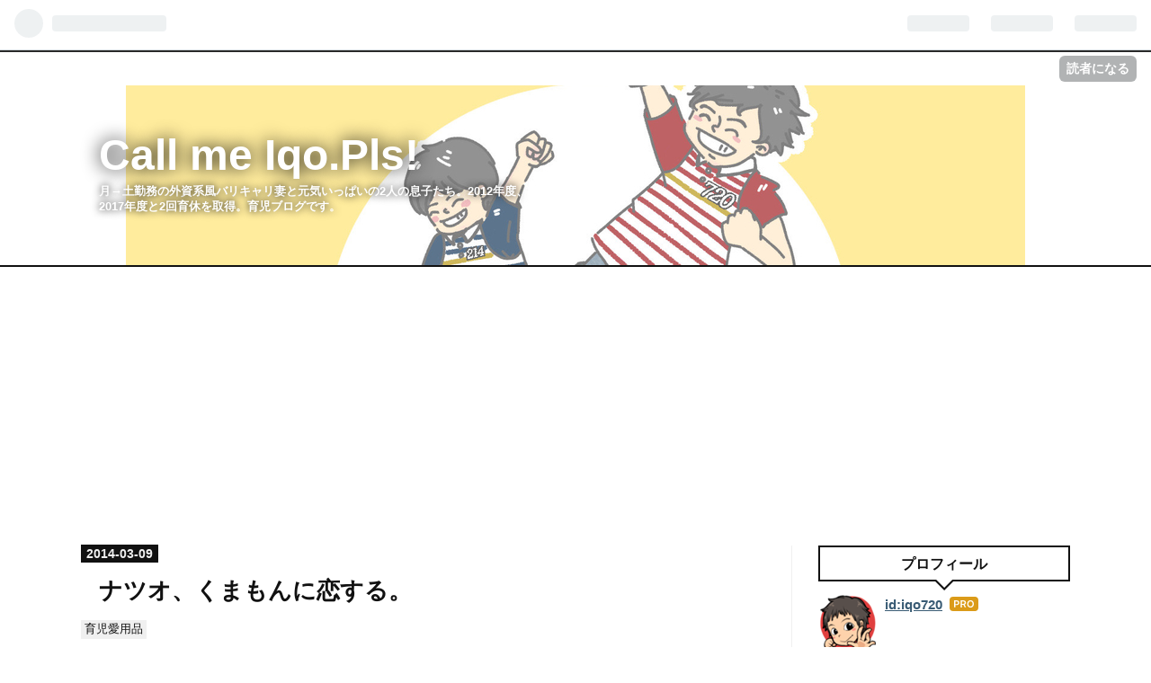

--- FILE ---
content_type: text/html; charset=utf-8
request_url: https://www.iqo720.tokyo/entry/2014/03/09/213232
body_size: 13993
content:
<!DOCTYPE html>
<html
  lang="ja"

data-admin-domain="//blog.hatena.ne.jp"
data-admin-origin="https://blog.hatena.ne.jp"
data-author="iqo720"
data-avail-langs="ja en"
data-blog="iqo720.hatenablog.com"
data-blog-comments-top-is-new="1"
data-blog-host="iqo720.hatenablog.com"
data-blog-is-public="1"
data-blog-name="Call me Iqo.Pls!"
data-blog-owner="iqo720"
data-blog-show-ads=""
data-blog-show-sleeping-ads=""
data-blog-uri="https://www.iqo720.tokyo/"
data-blog-uuid="10328749687194936754"
data-blogs-uri-base="https://www.iqo720.tokyo"
data-brand="pro"
data-data-layer="{&quot;hatenablog&quot;:{&quot;admin&quot;:{},&quot;analytics&quot;:{&quot;brand_property_id&quot;:&quot;&quot;,&quot;measurement_id&quot;:&quot;G-7E8LWP6C3W&quot;,&quot;non_sampling_property_id&quot;:&quot;&quot;,&quot;property_id&quot;:&quot;&quot;,&quot;separated_property_id&quot;:&quot;UA-29716941-18&quot;},&quot;blog&quot;:{&quot;blog_id&quot;:&quot;10328749687194936754&quot;,&quot;content_seems_japanese&quot;:&quot;true&quot;,&quot;disable_ads&quot;:&quot;custom_domain&quot;,&quot;enable_ads&quot;:&quot;false&quot;,&quot;enable_keyword_link&quot;:&quot;false&quot;,&quot;entry_show_footer_related_entries&quot;:&quot;true&quot;,&quot;force_pc_view&quot;:&quot;true&quot;,&quot;is_public&quot;:&quot;true&quot;,&quot;is_responsive_view&quot;:&quot;true&quot;,&quot;is_sleeping&quot;:&quot;false&quot;,&quot;lang&quot;:&quot;ja&quot;,&quot;name&quot;:&quot;Call me Iqo.Pls!&quot;,&quot;owner_name&quot;:&quot;iqo720&quot;,&quot;uri&quot;:&quot;https://www.iqo720.tokyo/&quot;},&quot;brand&quot;:&quot;pro&quot;,&quot;page_id&quot;:&quot;entry&quot;,&quot;permalink_entry&quot;:{&quot;author_name&quot;:&quot;iqo720&quot;,&quot;categories&quot;:&quot;\u80b2\u5150\u611b\u7528\u54c1&quot;,&quot;character_count&quot;:715,&quot;date&quot;:&quot;2014-03-09&quot;,&quot;entry_id&quot;:&quot;10328749687194940063&quot;,&quot;first_category&quot;:&quot;\u80b2\u5150\u611b\u7528\u54c1&quot;,&quot;hour&quot;:&quot;21&quot;,&quot;title&quot;:&quot;\u30ca\u30c4\u30aa\u3001\u304f\u307e\u3082\u3093\u306b\u604b\u3059\u308b\u3002&quot;,&quot;uri&quot;:&quot;https://www.iqo720.tokyo/entry/2014/03/09/213232&quot;},&quot;pro&quot;:&quot;pro&quot;,&quot;router_type&quot;:&quot;blogs&quot;}}"
data-device="pc"
data-dont-recommend-pro="false"
data-global-domain="https://hatena.blog"
data-globalheader-color="b"
data-globalheader-type="pc"
data-has-touch-view="1"
data-help-url="https://help.hatenablog.com"
data-no-suggest-touch-view="1"
data-page="entry"
data-parts-domain="https://hatenablog-parts.com"
data-plus-available="1"
data-pro="true"
data-router-type="blogs"
data-sentry-dsn="https://03a33e4781a24cf2885099fed222b56d@sentry.io/1195218"
data-sentry-environment="production"
data-sentry-sample-rate="0.1"
data-static-domain="https://cdn.blog.st-hatena.com"
data-version="6ea2223fdead71a0305297e57edb30"




  data-initial-state="{}"

  >
  <head prefix="og: http://ogp.me/ns# fb: http://ogp.me/ns/fb# article: http://ogp.me/ns/article#">

  

  
  <meta name="viewport" content="width=device-width, initial-scale=1.0" />


  


  
  <meta name="Hatena::Bookmark" content="nocomment"/>


  <meta name="robots" content="max-image-preview:large" />


  <meta charset="utf-8"/>
  <meta http-equiv="X-UA-Compatible" content="IE=7; IE=9; IE=10; IE=11" />
  <title>ナツオ、くまもんに恋する。 - Call me Iqo.Pls!</title>

  
  <link rel="canonical" href="https://www.iqo720.tokyo/entry/2014/03/09/213232"/>



  

<meta itemprop="name" content="ナツオ、くまもんに恋する。 - Call me Iqo.Pls!"/>

  <meta itemprop="image" content="https://ogimage.blog.st-hatena.com/10328749687194936754/10328749687194940063/1479471199"/>


  <meta property="og:title" content="ナツオ、くまもんに恋する。 - Call me Iqo.Pls!"/>
<meta property="og:type" content="article"/>
  <meta property="og:url" content="https://www.iqo720.tokyo/entry/2014/03/09/213232"/>

  <meta property="og:image" content="https://ogimage.blog.st-hatena.com/10328749687194936754/10328749687194940063/1479471199"/>

<meta property="og:image:alt" content="ナツオ、くまもんに恋する。 - Call me Iqo.Pls!"/>
    <meta property="og:description" content="最近のナツオのマイブームはくまもん。 神奈川出身のイクオとしては、 我が故郷のゆるきゃらである「あゆコロちゃん」に染めたいのが本音。 しかし、そんな父の願いもむなしく絶対的な王者に屈する。 きっかけは友人がお土産でくれたよだれかけ。 かわいらしいよだれかけだったのでよく使っていた。 すると、くまもん効果でやたらと声をかけられる。 そして、ナツオも意味がわからないまま気をよくする。 結果、くまもんのよだれかけがお気に入りになる。 一時期はあまりにもお気に入りすぎて、 お風呂に入るときでさえくまもんのよだれかけをつけたままのほど。 裸エプロンならぬ裸よだれかけ。 これはこれでセクシー。 そんなナツ…" />
<meta property="og:site_name" content="Call me Iqo.Pls!"/>

  <meta property="article:published_time" content="2014-03-09T12:32:32Z" />

    <meta property="article:tag" content="育児愛用品" />
      <meta name="twitter:card"  content="summary_large_image" />
    <meta name="twitter:image" content="https://ogimage.blog.st-hatena.com/10328749687194936754/10328749687194940063/1479471199" />  <meta name="twitter:title" content="ナツオ、くまもんに恋する。 - Call me Iqo.Pls!" />    <meta name="twitter:description" content="最近のナツオのマイブームはくまもん。 神奈川出身のイクオとしては、 我が故郷のゆるきゃらである「あゆコロちゃん」に染めたいのが本音。 しかし、そんな父の願いもむなしく絶対的な王者に屈する。 きっかけは友人がお土産でくれたよだれかけ。 かわいらしいよだれかけだったのでよく使っていた。 すると、くまもん効果でやたらと声をか…" />  <meta name="twitter:app:name:iphone" content="はてなブログアプリ" />
  <meta name="twitter:app:id:iphone" content="583299321" />
  <meta name="twitter:app:url:iphone" content="hatenablog:///open?uri=https%3A%2F%2Fwww.iqo720.tokyo%2Fentry%2F2014%2F03%2F09%2F213232" />  <meta name="twitter:site" content="@iqo720" />
  
    <meta name="description" content="最近のナツオのマイブームはくまもん。 神奈川出身のイクオとしては、 我が故郷のゆるきゃらである「あゆコロちゃん」に染めたいのが本音。 しかし、そんな父の願いもむなしく絶対的な王者に屈する。 きっかけは友人がお土産でくれたよだれかけ。 かわいらしいよだれかけだったのでよく使っていた。 すると、くまもん効果でやたらと声をかけられる。 そして、ナツオも意味がわからないまま気をよくする。 結果、くまもんのよだれかけがお気に入りになる。 一時期はあまりにもお気に入りすぎて、 お風呂に入るときでさえくまもんのよだれかけをつけたままのほど。 裸エプロンならぬ裸よだれかけ。 これはこれでセクシー。 そんなナツ…" />
    <meta name="google-site-verification" content="GPdqCnSMeiW9OArthchau_O2sIiBQ9mSz2KwhFPUfe4" />


  
<script
  id="embed-gtm-data-layer-loader"
  data-data-layer-page-specific="{&quot;hatenablog&quot;:{&quot;blogs_permalink&quot;:{&quot;is_author_pro&quot;:&quot;true&quot;,&quot;is_blog_sleeping&quot;:&quot;false&quot;,&quot;entry_afc_issued&quot;:&quot;false&quot;,&quot;blog_afc_issued&quot;:&quot;false&quot;,&quot;has_related_entries_with_elasticsearch&quot;:&quot;true&quot;}}}"
>
(function() {
  function loadDataLayer(elem, attrName) {
    if (!elem) { return {}; }
    var json = elem.getAttribute(attrName);
    if (!json) { return {}; }
    return JSON.parse(json);
  }

  var globalVariables = loadDataLayer(
    document.documentElement,
    'data-data-layer'
  );
  var pageSpecificVariables = loadDataLayer(
    document.getElementById('embed-gtm-data-layer-loader'),
    'data-data-layer-page-specific'
  );

  var variables = [globalVariables, pageSpecificVariables];

  if (!window.dataLayer) {
    window.dataLayer = [];
  }

  for (var i = 0; i < variables.length; i++) {
    window.dataLayer.push(variables[i]);
  }
})();
</script>

<!-- Google Tag Manager -->
<script>(function(w,d,s,l,i){w[l]=w[l]||[];w[l].push({'gtm.start':
new Date().getTime(),event:'gtm.js'});var f=d.getElementsByTagName(s)[0],
j=d.createElement(s),dl=l!='dataLayer'?'&l='+l:'';j.async=true;j.src=
'https://www.googletagmanager.com/gtm.js?id='+i+dl;f.parentNode.insertBefore(j,f);
})(window,document,'script','dataLayer','GTM-P4CXTW');</script>
<!-- End Google Tag Manager -->











  <link rel="shortcut icon" href="https://www.iqo720.tokyo/icon/favicon">
<link rel="apple-touch-icon" href="https://www.iqo720.tokyo/icon/touch">
<link rel="icon" sizes="192x192" href="https://www.iqo720.tokyo/icon/link">

  

<link rel="alternate" type="application/atom+xml" title="Atom" href="https://www.iqo720.tokyo/feed"/>
<link rel="alternate" type="application/rss+xml" title="RSS2.0" href="https://www.iqo720.tokyo/rss"/>

  <link rel="alternate" type="application/json+oembed" href="https://hatena.blog/oembed?url=https%3A%2F%2Fwww.iqo720.tokyo%2Fentry%2F2014%2F03%2F09%2F213232&amp;format=json" title="oEmbed Profile of ナツオ、くまもんに恋する。"/>
<link rel="alternate" type="text/xml+oembed" href="https://hatena.blog/oembed?url=https%3A%2F%2Fwww.iqo720.tokyo%2Fentry%2F2014%2F03%2F09%2F213232&amp;format=xml" title="oEmbed Profile of ナツオ、くまもんに恋する。"/>
  
  <link rel="author" href="http://www.hatena.ne.jp/iqo720/">

  

  
      <link rel="preload" href="https://cdn-ak.f.st-hatena.com/images/fotolife/i/iqo720/20210106/20210106153640.jpg" as="image"/>


  
    
<link rel="stylesheet" type="text/css" href="https://cdn.blog.st-hatena.com/css/blog.css?version=6ea2223fdead71a0305297e57edb30"/>

    
  <link rel="stylesheet" type="text/css" href="https://usercss.blog.st-hatena.com/blog_style/10328749687194936754/d435b674fb85acf987966867fbfa04a3f85067d7"/>
  
  

  

  
<script> </script>

  
<style>
  div#google_afc_user,
  div.google-afc-user-container,
  div.google_afc_image,
  div.google_afc_blocklink {
      display: block !important;
  }
</style>


  

  
    <script type="application/ld+json">{"@context":"http://schema.org","@type":"Article","dateModified":"2016-11-18T21:13:19+09:00","datePublished":"2014-03-09T21:32:32+09:00","description":"最近のナツオのマイブームはくまもん。 神奈川出身のイクオとしては、 我が故郷のゆるきゃらである「あゆコロちゃん」に染めたいのが本音。 しかし、そんな父の願いもむなしく絶対的な王者に屈する。 きっかけは友人がお土産でくれたよだれかけ。 かわいらしいよだれかけだったのでよく使っていた。 すると、くまもん効果でやたらと声をかけられる。 そして、ナツオも意味がわからないまま気をよくする。 結果、くまもんのよだれかけがお気に入りになる。 一時期はあまりにもお気に入りすぎて、 お風呂に入るときでさえくまもんのよだれかけをつけたままのほど。 裸エプロンならぬ裸よだれかけ。 これはこれでセクシー。 そんなナツ…","headline":"ナツオ、くまもんに恋する。","image":["https://cdn.blog.st-hatena.com/images/theme/og-image-1500.png"],"mainEntityOfPage":{"@id":"https://www.iqo720.tokyo/entry/2014/03/09/213232","@type":"WebPage"}}</script>

  

  <script src="https://use.fontawesome.com/3bb72dcd8f.js"></script>

<script async src="//pagead2.googlesyndication.com/pagead/js/adsbygoogle.js"></script>
<script>
     (adsbygoogle = window.adsbygoogle || []).push({
          google_ad_client: "ca-pub-8001128680566143",
          enable_page_level_ads: true
     });
</script>
<script data-ad-client="ca-pub-8001128680566143" async src="https://pagead2.googlesyndication.com/pagead/js/adsbygoogle.js"></script>

  

</head>

  <body class="page-entry header-image-enable enable-top-editarea enable-bottom-editarea category-育児愛用品 globalheader-ng-enabled">
    

<div id="globalheader-container"
  data-brand="hatenablog"
  
  >
  <iframe id="globalheader" height="37" frameborder="0" allowTransparency="true"></iframe>
</div>


  
  
  
    <nav class="
      blog-controlls
      
    ">
      <div class="blog-controlls-blog-icon">
        <a href="https://www.iqo720.tokyo/">
          <img src="https://cdn.image.st-hatena.com/image/square/bda78c3dd99d6104b8d21ce57f38676bdeb99b64/backend=imagemagick;height=128;version=1;width=128/https%3A%2F%2Fcdn.user.blog.st-hatena.com%2Fblog_custom_icon%2F127728681%2F1609914872968111" alt="Call me Iqo.Pls!"/>
        </a>
      </div>
      <div class="blog-controlls-title">
        <a href="https://www.iqo720.tokyo/">Call me Iqo.Pls!</a>
      </div>
      <a href="https://blog.hatena.ne.jp/iqo720/iqo720.hatenablog.com/subscribe?utm_medium=button&amp;utm_campaign=subscribe_blog&amp;utm_source=blogs_topright_button" class="blog-controlls-subscribe-btn test-blog-header-controlls-subscribe">
        読者になる
      </a>
    </nav>
  

  <div id="container">
    <div id="container-inner">
      <header id="blog-title" data-brand="hatenablog">
  <div id="blog-title-inner" style="background-image: url('https://cdn-ak.f.st-hatena.com/images/fotolife/i/iqo720/20210106/20210106153640.jpg'); background-position: center -64px;">
    <div id="blog-title-content">
      <h1 id="title"><a href="https://www.iqo720.tokyo/">Call me Iqo.Pls!</a></h1>
      
        <h2 id="blog-description">月→土勤務の外資系風バリキャリ妻と元気いっぱいの2人の息子たち。2012年度、2017年度と2回育休を取得。育児ブログです。</h2>
      
    </div>
  </div>
</header>

      
  <div id="top-editarea">
    <!-- adsense auto-insert for pc start -->

<script>
/*
* AdSense Filter v1.0.0
* Date: 2014-12-10
* Copyright (c) 2014 http://hapilaki.hateblo.jp/
* Released under the MIT license:
* http://opensource.org/licenses/mit-license.php
*/
noAdsTag='広告非表示';
var pageTags=document.getElementsByTagName('meta');
function adsFilter(){
for(var i=0;i<pageTags.length;i++){
if( ('article:tag'==pageTags[i].getAttribute('property')) && (noAdsTag == pageTags[i].getAttribute('content') ) ){
document.write('<!--');
break;
}
}
}
adsFilter();
</script>

<script>
var adsenseCode = (function () {/*

<div class='adsense-code'>
<p style='text-align:center;font-size:80%;color:#000000;'>スポンサ－ドリンク</p>
<script async src="//pagead2.googlesyndication.com/pagead/js/adsbygoogle.js"></scrip>

<ins class="adsbygoogle"
     style="display:inline-block;width:728px;height:90px"
     data-ad-client="ca-pub-8001128680566143"
     data-ad-slot="6922758624"></ins>
<script>
(adsbygoogle = window.adsbygoogle || []).push({});
</scrip></div>

*/}).toString().match(/\/\*([^]*)\*\//)[1].replace(/scrip>/g, 'script>');

addEventListener('DOMContentLoaded', function() { 
$('.entry-footer').prepend($('.insentense-adsense'));
$('.insentense-adsense').html(adsenseCode);}, false);</script>
<div class='insentense-adsense'></div>

<!-- /adsense auto-insert end -->
<!-- ver2.1.1 -->

<style type='text/css'><!--
.adsense-code{
text-align:center;
}
--></style>







  </div>


      
      




<div id="content" class="hfeed"
  
  >
  <div id="content-inner">
    <div id="wrapper">
      <div id="main">
        <div id="main-inner">
          

          



          
  
  <!-- google_ad_section_start -->
  <!-- rakuten_ad_target_begin -->
  
  
  

  

  
    
      
        <article class="entry hentry test-hentry js-entry-article date-first autopagerize_page_element chars-800 words-100 mode-html entry-odd" id="entry-10328749687194940063" data-keyword-campaign="" data-uuid="10328749687194940063" data-publication-type="entry">
  <div class="entry-inner">
    <header class="entry-header">
  
    <div class="date entry-date first">
    <a href="https://www.iqo720.tokyo/archive/2014/03/09" rel="nofollow">
      <time datetime="2014-03-09T12:32:32Z" title="2014-03-09T12:32:32Z">
        <span class="date-year">2014</span><span class="hyphen">-</span><span class="date-month">03</span><span class="hyphen">-</span><span class="date-day">09</span>
      </time>
    </a>
      </div>
  <h1 class="entry-title">
  <a href="https://www.iqo720.tokyo/entry/2014/03/09/213232" class="entry-title-link bookmark">ナツオ、くまもんに恋する。</a>
</h1>

  
  

  <div class="entry-categories categories">
    
    <a href="https://www.iqo720.tokyo/archive/category/%E8%82%B2%E5%85%90%E6%84%9B%E7%94%A8%E5%93%81" class="entry-category-link category-育児愛用品">育児愛用品</a>
    
  </div>


  
  <div class="customized-header">
    <div class="entry-header-html"><iframe src="https://blog.hatena.ne.jp/iqo720/iqo720.hatenablog.com/subscribe/iframe" allowtransparency="true" frameborder="0" scrolling="no" width="150" height="28"></iframe>










<style type='text/css'><!--
.adsense-code{
text-align:center;
}
--></style></div>
  </div>


  

</header>

    


    <div class="entry-content hatenablog-entry">
  
    <p>最近のナツオのマイブームはくまもん。</p>
<p></p>
<p></p>
<p>神奈川出身のイクオとしては、</p>
<p>我が故郷のゆるきゃらである「あゆコロちゃん」に染めたいのが本音。</p>
<p>しかし、そんな父の願いもむなしく絶対的な王者に屈する。</p>
<p></p>
<p></p>
<p>きっかけは友人がお土産でくれたよだれかけ。</p>
<p>かわいらしいよだれかけだったのでよく使っていた。</p>
<p>すると、くまもん効果でやたらと声をかけられる。</p>
<p>そして、ナツオも意味がわからないまま気をよくする。</p>
<p>結果、くまもんのよだれかけがお気に入りになる。</p>
<p></p>
<p></p>
<p>一時期はあまりにもお気に入りすぎて、</p>
<p>お風呂に入るときでさえくまもんのよだれかけをつけたままのほど。</p>
<p><a class="keyword" href="http://d.hatena.ne.jp/keyword/%CD%E7%A5%A8%A5%D7%A5%ED%A5%F3">裸エプロン</a>ならぬ裸よだれかけ。</p>
<p>これはこれでセクシー。</p>
<p></p>
<p></p>
<p>そんなナツオに新たにくまもんの靴下をお土産でいただく。</p>
<p>当然、ひとめぼれのナツオ。</p>
<p>くまもん靴下をお気にいりすぎて</p>
<p>保育園の指定の靴をはいてくれないくらい。</p>
<p>円滑な保育園生活のために隠さざるをえなかった。</p>
<p></p>
<p></p>
<p>そして、そんなくまもんづくしのナツオに今度は人形のプレゼント。</p>
<p>そこそこ大きなくまもん人形をもらい、</p>
<p>これまた当然のごとく一発で一目ぼれ。</p>
<p></p>
<p></p>
<p>「もんもん、もんもん」</p>
<p>言いながら一緒に布団に連れていく。</p>
<p>そして、人形を布団の中に入れながら、</p>
<p></p>
<p>「もんもん、ねんね～」</p>
<p></p>
<p>と言って寝かしつけている。</p>
<p></p>
<p></p>
<p>悔しいがかわいい。</p>
<p>しかし、その後ろで倒れている</p>
<p>ふるさとの星、あゆころちゃんの視線が怖い。</p>
<p>あゆころちゃんの方がかわいいのに。</p>
<p>なぜにわかってくれないんだ。</p>
<p></p>
<p></p>
<p>父としてもどうも裏切っている感があって、</p>
<p>人形に目を向けられない。</p>
<p>そして、寝室には怖くておけない。</p>
<p></p>
<p></p>
<p>夜中に寝苦しさで目を開けるとそこには…・</p>
<p>なんてことを考えると怖くて眠れなくなる。</p>
    
    




    

  
</div>

    
  <footer class="entry-footer">
    
    <div class="entry-tags-wrapper">
  <div class="entry-tags">  </div>
</div>

    <p class="entry-footer-section track-inview-by-gtm" data-gtm-track-json="{&quot;area&quot;: &quot;finish_reading&quot;}">
  <span class="author vcard"><span class="fn" data-load-nickname="1" data-user-name="iqo720" >iqo720</span></span>
  <span class="entry-footer-time"><a href="https://www.iqo720.tokyo/entry/2014/03/09/213232"><time data-relative datetime="2014-03-09T12:32:32Z" title="2014-03-09T12:32:32Z" class="updated">2014-03-09 21:32</time></a></span>
  
  
  
    <span class="
      entry-footer-subscribe
      
    " data-test-blog-controlls-subscribe>
      <a href="https://blog.hatena.ne.jp/iqo720/iqo720.hatenablog.com/subscribe?utm_source=blogs_entry_footer&amp;utm_campaign=subscribe_blog&amp;utm_medium=button">
        読者になる
      </a>
    </span>
  
</p>

    
  <div
    class="hatena-star-container"
    data-hatena-star-container
    data-hatena-star-url="https://www.iqo720.tokyo/entry/2014/03/09/213232"
    data-hatena-star-title="ナツオ、くまもんに恋する。"
    data-hatena-star-variant="profile-icon"
    data-hatena-star-profile-url-template="https://blog.hatena.ne.jp/{username}/"
  ></div>


    
<div class="social-buttons">
  
  
    <div class="social-button-item">
      <a href="https://b.hatena.ne.jp/entry/s/www.iqo720.tokyo/entry/2014/03/09/213232" class="hatena-bookmark-button" data-hatena-bookmark-url="https://www.iqo720.tokyo/entry/2014/03/09/213232" data-hatena-bookmark-layout="vertical-balloon" data-hatena-bookmark-lang="ja" title="この記事をはてなブックマークに追加"><img src="https://b.st-hatena.com/images/entry-button/button-only.gif" alt="この記事をはてなブックマークに追加" width="20" height="20" style="border: none;" /></a>
    </div>
  
  
  
    
    
    <div class="social-button-item">
      <a
          class="entry-share-button entry-share-button-twitter test-share-button-twitter"
          href="https://x.com/intent/tweet?text=%E3%83%8A%E3%83%84%E3%82%AA%E3%80%81%E3%81%8F%E3%81%BE%E3%82%82%E3%82%93%E3%81%AB%E6%81%8B%E3%81%99%E3%82%8B%E3%80%82+-+Call+me+Iqo.Pls!&amp;url=https%3A%2F%2Fwww.iqo720.tokyo%2Fentry%2F2014%2F03%2F09%2F213232"
          title="X（Twitter）で投稿する"
        ></a>
    </div>
  
  
  
  
  
  
</div>

    

    <div class="customized-footer">
      

        

          <div class="entry-footer-modules" id="entry-footer-secondary-modules">      
<div class="hatena-module hatena-module-related-entries" >
      
  <!-- Hatena-Epic-has-related-entries-with-elasticsearch:true -->
  <div class="hatena-module-title">
    関連記事
  </div>
  <div class="hatena-module-body">
    <ul class="related-entries hatena-urllist urllist-with-thumbnails">
  
  
    
    <li class="urllist-item related-entries-item">
      <div class="urllist-item-inner related-entries-item-inner">
        
          
                      <div class="urllist-date-link related-entries-date-link">
  <a href="https://www.iqo720.tokyo/archive/2014/10/20" rel="nofollow">
    <time datetime="2014-10-20T14:23:24Z" title="2014年10月20日">
      2014-10-20
    </time>
  </a>
</div>

          <a href="https://www.iqo720.tokyo/entry/2014/10/20/232324" class="urllist-title-link related-entries-title-link  urllist-title related-entries-title">イクオの１日【２歳と３ヶ月編】</a>




          
          

                      <div class="urllist-entry-body related-entries-entry-body">ナツオも今日で２歳と３ヵ月。 もはや完全に子ども。 赤ちゃん…</div>
      </div>
    </li>
  
    
    <li class="urllist-item related-entries-item">
      <div class="urllist-item-inner related-entries-item-inner">
        
          
                      <div class="urllist-date-link related-entries-date-link">
  <a href="https://www.iqo720.tokyo/archive/2014/04/20" rel="nofollow">
    <time datetime="2014-04-20T11:20:20Z" title="2014年4月20日">
      2014-04-20
    </time>
  </a>
</div>

          <a href="https://www.iqo720.tokyo/entry/2014/04/20/202020" class="urllist-title-link related-entries-title-link  urllist-title related-entries-title">イクオの１日【生後１歳９ヶ月編】</a>




          
          

                      <div class="urllist-entry-body related-entries-entry-body">ナツオも今日でついに１歳と９ヶ月。 もうすでに赤ちゃんのおも…</div>
      </div>
    </li>
  
    
    <li class="urllist-item related-entries-item">
      <div class="urllist-item-inner related-entries-item-inner">
        
          
                      <div class="urllist-date-link related-entries-date-link">
  <a href="https://www.iqo720.tokyo/archive/2014/01/20" rel="nofollow">
    <time datetime="2014-01-20T09:55:46Z" title="2014年1月20日">
      2014-01-20
    </time>
  </a>
</div>

          <a href="https://www.iqo720.tokyo/entry/2014/01/20/185546" class="urllist-title-link related-entries-title-link  urllist-title related-entries-title">イクオの１日【生後１歳６ヶ月編】</a>




          
          

                      <div class="urllist-entry-body related-entries-entry-body">ナツオも今日でついに１歳と６ヶ月。 １歳半ってまだまだ赤ちゃ…</div>
      </div>
    </li>
  
    
    <li class="urllist-item related-entries-item">
      <div class="urllist-item-inner related-entries-item-inner">
        
          
                      <div class="urllist-date-link related-entries-date-link">
  <a href="https://www.iqo720.tokyo/archive/2013/10/20" rel="nofollow">
    <time datetime="2013-10-20T12:52:34Z" title="2013年10月20日">
      2013-10-20
    </time>
  </a>
</div>

          <a href="https://www.iqo720.tokyo/entry/2013/10/20/215234" class="urllist-title-link related-entries-title-link  urllist-title related-entries-title">イクオの１日。【生後１歳３ヶ月編】</a>




          
          

                      <div class="urllist-entry-body related-entries-entry-body">ナツオも今日でついに１歳と３ヶ月。 日に日に赤ちゃんらしくな…</div>
      </div>
    </li>
  
    
    <li class="urllist-item related-entries-item">
      <div class="urllist-item-inner related-entries-item-inner">
        
          
                      <div class="urllist-date-link related-entries-date-link">
  <a href="https://www.iqo720.tokyo/archive/2013/06/22" rel="nofollow">
    <time datetime="2013-06-22T12:30:39Z" title="2013年6月22日">
      2013-06-22
    </time>
  </a>
</div>

          <a href="https://www.iqo720.tokyo/entry/2013/06/22/213039" class="urllist-title-link related-entries-title-link  urllist-title related-entries-title">イクオの１日【生後１１ヶ月編】</a>




          
          

                      <div class="urllist-entry-body related-entries-entry-body">気がつけばもう少しで１歳。 そろそろ赤ちゃんは卒業だろうか。…</div>
      </div>
    </li>
  
</ul>

  </div>
</div>
  </div>
        
  <div class="entry-footer-html"><iframe src="https://blog.hatena.ne.jp/iqo720/iqo720.hatenablog.com/subscribe/iframe" allowtransparency="true" frameborder="0" scrolling="no" width="150" height="28"></iframe>





<style type='text/css'><!--
.adsense-code{
text-align:center;
}
--></style></div>


      
    </div>
    

  </footer>

  </div>
</article>

      
      
    
  

  
  <!-- rakuten_ad_target_end -->
  <!-- google_ad_section_end -->
  
  
  
  <div class="pager pager-permalink permalink">
    
      
      <span class="pager-prev">
        <a href="https://www.iqo720.tokyo/entry/2014/03/11/230538" rel="prev">
          <span class="pager-arrow">&laquo; </span>
          ナツオ、くまもんに失恋する。
        </a>
      </span>
    
    
      
      <span class="pager-next">
        <a href="https://www.iqo720.tokyo/entry/2014/03/07/212121" rel="next">
          そして、妻が倒れる。
          <span class="pager-arrow"> &raquo;</span>
        </a>
      </span>
    
  </div>


  



        </div>
      </div>

      <aside id="box1">
  <div id="box1-inner">
  </div>
</aside>

    </div><!-- #wrapper -->

    
<aside id="box2">
  
  <div id="box2-inner">
    
      

<div class="hatena-module hatena-module-profile">
  <div class="hatena-module-title">
    プロフィール
  </div>
  <div class="hatena-module-body">
    
    <a href="https://www.iqo720.tokyo/about" class="profile-icon-link">
      <img src="https://cdn.profile-image.st-hatena.com/users/iqo720/profile.png?1507181135"
      alt="id:iqo720" class="profile-icon" />
    </a>
    

    
    <span class="id">
      <a href="https://www.iqo720.tokyo/about" class="hatena-id-link"><span data-load-nickname="1" data-user-name="iqo720">id:iqo720</span></a>
      
  
  
    <a href="https://blog.hatena.ne.jp/-/pro?plus_via=blog_plus_badge&amp;utm_source=pro_badge&amp;utm_medium=referral&amp;utm_campaign=register_pro" title="はてなブログPro"><i class="badge-type-pro">はてなブログPro</i></a>
  


    </span>
    

    

    

    
      <div class="hatena-follow-button-box btn-subscribe js-hatena-follow-button-box"
  
  >

  <a href="#" class="hatena-follow-button js-hatena-follow-button">
    <span class="subscribing">
      <span class="foreground">読者です</span>
      <span class="background">読者をやめる</span>
    </span>
    <span class="unsubscribing" data-track-name="profile-widget-subscribe-button" data-track-once>
      <span class="foreground">読者になる</span>
      <span class="background">読者になる</span>
    </span>
  </a>
  <div class="subscription-count-box js-subscription-count-box">
    <i></i>
    <u></u>
    <span class="subscription-count js-subscription-count">
    </span>
  </div>
</div>

    

    
      <div class="hatena-follow-button-box">
        <a href="https://twitter.com/iqo720" title="X（Twitter）アカウント" class="btn-twitter" data-lang="ja">
          <img src="https://cdn.blog.st-hatena.com/images/theme/plofile-socialize-x.svg?version=6ea2223fdead71a0305297e57edb30" alt="X">
          <span>
            @iqo720をフォロー
          </span>
        </a>
      </div>
    

    <div class="profile-about">
      <a href="https://www.iqo720.tokyo/about">このブログについて</a>
    </div>

  </div>
</div>

    
      <div class="hatena-module hatena-module-links">
  <div class="hatena-module-title">
    サイト情報
  </div>
  <div class="hatena-module-body">
    <ul class="hatena-urllist">
      
        <li>
          <a href="http://iqo720.hatenablog.com/privacy">プライバシーポリシー</a>
        </li>
      
        <li>
          <a href="http://iqo720.hatenablog.com/aboutblog">このブログについて</a>
        </li>
      
        <li>
          <a href="http://iqo720.hatenablog.com/otoiawase">お問い合わせフォーム</a>
        </li>
      
    </ul>
  </div>
</div>

    
      <div class="hatena-module hatena-module-search-box">
  <div class="hatena-module-title">
    検索
  </div>
  <div class="hatena-module-body">
    <form class="search-form" role="search" action="https://www.iqo720.tokyo/search" method="get">
  <input type="text" name="q" class="search-module-input" value="" placeholder="記事を検索" required>
  <input type="submit" value="検索" class="search-module-button" />
</form>

  </div>
</div>

    
      
<div class="hatena-module hatena-module-entries-access-ranking"
  data-count="5"
  data-source="access"
  data-enable_customize_format="0"
  data-display_entry_image_size_width="75"
  data-display_entry_image_size_height="75"

  data-display_entry_category="0"
  data-display_entry_image="1"
  data-display_entry_image_size_width="75"
  data-display_entry_image_size_height="75"
  data-display_entry_body_length="0"
  data-display_entry_date="0"
  data-display_entry_title_length="20"
  data-restrict_entry_title_length="0"
  data-display_bookmark_count="1"

>
  <div class="hatena-module-title">
    
      人気記事
    
  </div>
  <div class="hatena-module-body">
    
  </div>
</div>

    
      
<div class="hatena-module hatena-module-html">
    <div class="hatena-module-title">スポンサーリンク</div>
  <div class="hatena-module-body">
    <script async src="//pagead2.googlesyndication.com/pagead/js/adsbygoogle.js"></script>
<!-- -->
<ins class="adsbygoogle"
     style="display:block"
     data-ad-client="ca-pub-8001128680566143"
     data-ad-slot="6276130985"
     data-ad-format="auto"></ins>
<script>
(adsbygoogle = window.adsbygoogle || []).push({});
</script>
  </div>
</div>

    
      

<div class="hatena-module hatena-module-category">
  <div class="hatena-module-title">
    カテゴリー
  </div>
  <div class="hatena-module-body">
    <ul class="hatena-urllist">
      
        <li>
          <a href="https://www.iqo720.tokyo/archive/category/%E8%82%B2%E5%85%90%E5%A5%AE%E9%97%98%E8%A8%98" class="category-育児奮闘記">
            育児奮闘記 (369)
          </a>
        </li>
      
        <li>
          <a href="https://www.iqo720.tokyo/archive/category/%E3%81%8A%E5%87%BA%E3%81%8B%E3%81%91%E3%81%AE%E8%A9%B1" class="category-お出かけの話">
            お出かけの話 (147)
          </a>
        </li>
      
        <li>
          <a href="https://www.iqo720.tokyo/archive/category/%E8%82%B2%E5%85%90%E8%A8%98%E9%8C%B2" class="category-育児記録">
            育児記録 (126)
          </a>
        </li>
      
        <li>
          <a href="https://www.iqo720.tokyo/archive/category/%E4%BF%9D%E8%82%B2%E5%9C%92" class="category-保育園">
            保育園 (124)
          </a>
        </li>
      
        <li>
          <a href="https://www.iqo720.tokyo/archive/category/%E7%A6%8F%E8%A2%8B" class="category-福袋">
            福袋 (60)
          </a>
        </li>
      
        <li>
          <a href="https://www.iqo720.tokyo/archive/category/%E8%82%B2%E5%85%90%E6%84%9B%E7%94%A8%E5%93%81" class="category-育児愛用品">
            育児愛用品 (54)
          </a>
        </li>
      
        <li>
          <a href="https://www.iqo720.tokyo/archive/category/%E8%82%B2%E4%BC%91%E5%AE%A3%E8%A8%80" class="category-育休宣言">
            育休宣言 (47)
          </a>
        </li>
      
        <li>
          <a href="https://www.iqo720.tokyo/archive/category/%E3%81%AA%E3%82%89%E3%81%84%E3%81%94%E3%81%A8" class="category-ならいごと">
            ならいごと (45)
          </a>
        </li>
      
        <li>
          <a href="https://www.iqo720.tokyo/archive/category/%E7%97%85%E6%B0%97%E3%83%BB%E5%81%A5%E8%A8%BA%E3%83%BB%E4%BA%88%E9%98%B2%E6%8E%A5%E7%A8%AE" class="category-病気・健診・予防接種">
            病気・健診・予防接種 (43)
          </a>
        </li>
      
        <li>
          <a href="https://www.iqo720.tokyo/archive/category/%E8%87%AA%E5%88%86%E3%81%AE%E8%A9%B1" class="category-自分の話">
            自分の話 (40)
          </a>
        </li>
      
        <li>
          <a href="https://www.iqo720.tokyo/archive/category/%E8%82%B2%E5%85%90%E9%9B%91%E8%AB%87" class="category-育児雑談">
            育児雑談 (27)
          </a>
        </li>
      
        <li>
          <a href="https://www.iqo720.tokyo/archive/category/%E7%88%B6%E3%81%A8%E5%AD%AB" class="category-父と孫">
            父と孫 (23)
          </a>
        </li>
      
        <li>
          <a href="https://www.iqo720.tokyo/archive/category/%E5%B0%8F%E5%AD%A6%E6%A0%A1" class="category-小学校">
            小学校 (23)
          </a>
        </li>
      
        <li>
          <a href="https://www.iqo720.tokyo/archive/category/%E6%AF%8D%E3%81%A8%E5%AD%AB" class="category-母と孫">
            母と孫 (19)
          </a>
        </li>
      
        <li>
          <a href="https://www.iqo720.tokyo/archive/category/%E4%B8%AD%E5%AD%A6%E5%8F%97%E9%A8%93" class="category-中学受験">
            中学受験 (13)
          </a>
        </li>
      
        <li>
          <a href="https://www.iqo720.tokyo/archive/category/%E7%B7%91%E5%86%85%E9%9A%9C" class="category-緑内障">
            緑内障 (6)
          </a>
        </li>
      
        <li>
          <a href="https://www.iqo720.tokyo/archive/category/%E5%AD%A6%E7%AB%A5" class="category-学童">
            学童 (2)
          </a>
        </li>
      
        <li>
          <a href="https://www.iqo720.tokyo/archive/category/%E4%B8%AD%E5%AD%A6%E6%A0%A1" class="category-中学校">
            中学校 (2)
          </a>
        </li>
      
    </ul>
  </div>
</div>

    
      

<div class="hatena-module hatena-module-archive" data-archive-type="default" data-archive-url="https://www.iqo720.tokyo/archive">
  <div class="hatena-module-title">
    <a href="https://www.iqo720.tokyo/archive">月別アーカイブ</a>
  </div>
  <div class="hatena-module-body">
    
      
        <ul class="hatena-urllist">
          
            <li class="archive-module-year archive-module-year-hidden" data-year="2026">
              <div class="archive-module-button">
                <span class="archive-module-hide-button">▼</span>
                <span class="archive-module-show-button">▶</span>
              </div>
              <a href="https://www.iqo720.tokyo/archive/2026" class="archive-module-year-title archive-module-year-2026">
                2026
              </a>
              <ul class="archive-module-months">
                
                  <li class="archive-module-month">
                    <a href="https://www.iqo720.tokyo/archive/2026/01" class="archive-module-month-title archive-module-month-2026-1">
                      2026 / 1
                    </a>
                  </li>
                
              </ul>
            </li>
          
            <li class="archive-module-year archive-module-year-hidden" data-year="2025">
              <div class="archive-module-button">
                <span class="archive-module-hide-button">▼</span>
                <span class="archive-module-show-button">▶</span>
              </div>
              <a href="https://www.iqo720.tokyo/archive/2025" class="archive-module-year-title archive-module-year-2025">
                2025
              </a>
              <ul class="archive-module-months">
                
                  <li class="archive-module-month">
                    <a href="https://www.iqo720.tokyo/archive/2025/12" class="archive-module-month-title archive-module-month-2025-12">
                      2025 / 12
                    </a>
                  </li>
                
                  <li class="archive-module-month">
                    <a href="https://www.iqo720.tokyo/archive/2025/11" class="archive-module-month-title archive-module-month-2025-11">
                      2025 / 11
                    </a>
                  </li>
                
                  <li class="archive-module-month">
                    <a href="https://www.iqo720.tokyo/archive/2025/10" class="archive-module-month-title archive-module-month-2025-10">
                      2025 / 10
                    </a>
                  </li>
                
                  <li class="archive-module-month">
                    <a href="https://www.iqo720.tokyo/archive/2025/09" class="archive-module-month-title archive-module-month-2025-9">
                      2025 / 9
                    </a>
                  </li>
                
                  <li class="archive-module-month">
                    <a href="https://www.iqo720.tokyo/archive/2025/08" class="archive-module-month-title archive-module-month-2025-8">
                      2025 / 8
                    </a>
                  </li>
                
                  <li class="archive-module-month">
                    <a href="https://www.iqo720.tokyo/archive/2025/07" class="archive-module-month-title archive-module-month-2025-7">
                      2025 / 7
                    </a>
                  </li>
                
                  <li class="archive-module-month">
                    <a href="https://www.iqo720.tokyo/archive/2025/06" class="archive-module-month-title archive-module-month-2025-6">
                      2025 / 6
                    </a>
                  </li>
                
                  <li class="archive-module-month">
                    <a href="https://www.iqo720.tokyo/archive/2025/04" class="archive-module-month-title archive-module-month-2025-4">
                      2025 / 4
                    </a>
                  </li>
                
                  <li class="archive-module-month">
                    <a href="https://www.iqo720.tokyo/archive/2025/03" class="archive-module-month-title archive-module-month-2025-3">
                      2025 / 3
                    </a>
                  </li>
                
                  <li class="archive-module-month">
                    <a href="https://www.iqo720.tokyo/archive/2025/02" class="archive-module-month-title archive-module-month-2025-2">
                      2025 / 2
                    </a>
                  </li>
                
                  <li class="archive-module-month">
                    <a href="https://www.iqo720.tokyo/archive/2025/01" class="archive-module-month-title archive-module-month-2025-1">
                      2025 / 1
                    </a>
                  </li>
                
              </ul>
            </li>
          
            <li class="archive-module-year archive-module-year-hidden" data-year="2024">
              <div class="archive-module-button">
                <span class="archive-module-hide-button">▼</span>
                <span class="archive-module-show-button">▶</span>
              </div>
              <a href="https://www.iqo720.tokyo/archive/2024" class="archive-module-year-title archive-module-year-2024">
                2024
              </a>
              <ul class="archive-module-months">
                
                  <li class="archive-module-month">
                    <a href="https://www.iqo720.tokyo/archive/2024/12" class="archive-module-month-title archive-module-month-2024-12">
                      2024 / 12
                    </a>
                  </li>
                
                  <li class="archive-module-month">
                    <a href="https://www.iqo720.tokyo/archive/2024/09" class="archive-module-month-title archive-module-month-2024-9">
                      2024 / 9
                    </a>
                  </li>
                
                  <li class="archive-module-month">
                    <a href="https://www.iqo720.tokyo/archive/2024/07" class="archive-module-month-title archive-module-month-2024-7">
                      2024 / 7
                    </a>
                  </li>
                
                  <li class="archive-module-month">
                    <a href="https://www.iqo720.tokyo/archive/2024/05" class="archive-module-month-title archive-module-month-2024-5">
                      2024 / 5
                    </a>
                  </li>
                
                  <li class="archive-module-month">
                    <a href="https://www.iqo720.tokyo/archive/2024/04" class="archive-module-month-title archive-module-month-2024-4">
                      2024 / 4
                    </a>
                  </li>
                
                  <li class="archive-module-month">
                    <a href="https://www.iqo720.tokyo/archive/2024/02" class="archive-module-month-title archive-module-month-2024-2">
                      2024 / 2
                    </a>
                  </li>
                
                  <li class="archive-module-month">
                    <a href="https://www.iqo720.tokyo/archive/2024/01" class="archive-module-month-title archive-module-month-2024-1">
                      2024 / 1
                    </a>
                  </li>
                
              </ul>
            </li>
          
            <li class="archive-module-year archive-module-year-hidden" data-year="2023">
              <div class="archive-module-button">
                <span class="archive-module-hide-button">▼</span>
                <span class="archive-module-show-button">▶</span>
              </div>
              <a href="https://www.iqo720.tokyo/archive/2023" class="archive-module-year-title archive-module-year-2023">
                2023
              </a>
              <ul class="archive-module-months">
                
                  <li class="archive-module-month">
                    <a href="https://www.iqo720.tokyo/archive/2023/12" class="archive-module-month-title archive-module-month-2023-12">
                      2023 / 12
                    </a>
                  </li>
                
                  <li class="archive-module-month">
                    <a href="https://www.iqo720.tokyo/archive/2023/10" class="archive-module-month-title archive-module-month-2023-10">
                      2023 / 10
                    </a>
                  </li>
                
                  <li class="archive-module-month">
                    <a href="https://www.iqo720.tokyo/archive/2023/09" class="archive-module-month-title archive-module-month-2023-9">
                      2023 / 9
                    </a>
                  </li>
                
                  <li class="archive-module-month">
                    <a href="https://www.iqo720.tokyo/archive/2023/08" class="archive-module-month-title archive-module-month-2023-8">
                      2023 / 8
                    </a>
                  </li>
                
                  <li class="archive-module-month">
                    <a href="https://www.iqo720.tokyo/archive/2023/07" class="archive-module-month-title archive-module-month-2023-7">
                      2023 / 7
                    </a>
                  </li>
                
                  <li class="archive-module-month">
                    <a href="https://www.iqo720.tokyo/archive/2023/06" class="archive-module-month-title archive-module-month-2023-6">
                      2023 / 6
                    </a>
                  </li>
                
                  <li class="archive-module-month">
                    <a href="https://www.iqo720.tokyo/archive/2023/03" class="archive-module-month-title archive-module-month-2023-3">
                      2023 / 3
                    </a>
                  </li>
                
                  <li class="archive-module-month">
                    <a href="https://www.iqo720.tokyo/archive/2023/02" class="archive-module-month-title archive-module-month-2023-2">
                      2023 / 2
                    </a>
                  </li>
                
                  <li class="archive-module-month">
                    <a href="https://www.iqo720.tokyo/archive/2023/01" class="archive-module-month-title archive-module-month-2023-1">
                      2023 / 1
                    </a>
                  </li>
                
              </ul>
            </li>
          
            <li class="archive-module-year archive-module-year-hidden" data-year="2022">
              <div class="archive-module-button">
                <span class="archive-module-hide-button">▼</span>
                <span class="archive-module-show-button">▶</span>
              </div>
              <a href="https://www.iqo720.tokyo/archive/2022" class="archive-module-year-title archive-module-year-2022">
                2022
              </a>
              <ul class="archive-module-months">
                
                  <li class="archive-module-month">
                    <a href="https://www.iqo720.tokyo/archive/2022/12" class="archive-module-month-title archive-module-month-2022-12">
                      2022 / 12
                    </a>
                  </li>
                
                  <li class="archive-module-month">
                    <a href="https://www.iqo720.tokyo/archive/2022/11" class="archive-module-month-title archive-module-month-2022-11">
                      2022 / 11
                    </a>
                  </li>
                
                  <li class="archive-module-month">
                    <a href="https://www.iqo720.tokyo/archive/2022/10" class="archive-module-month-title archive-module-month-2022-10">
                      2022 / 10
                    </a>
                  </li>
                
                  <li class="archive-module-month">
                    <a href="https://www.iqo720.tokyo/archive/2022/09" class="archive-module-month-title archive-module-month-2022-9">
                      2022 / 9
                    </a>
                  </li>
                
                  <li class="archive-module-month">
                    <a href="https://www.iqo720.tokyo/archive/2022/08" class="archive-module-month-title archive-module-month-2022-8">
                      2022 / 8
                    </a>
                  </li>
                
                  <li class="archive-module-month">
                    <a href="https://www.iqo720.tokyo/archive/2022/07" class="archive-module-month-title archive-module-month-2022-7">
                      2022 / 7
                    </a>
                  </li>
                
                  <li class="archive-module-month">
                    <a href="https://www.iqo720.tokyo/archive/2022/06" class="archive-module-month-title archive-module-month-2022-6">
                      2022 / 6
                    </a>
                  </li>
                
                  <li class="archive-module-month">
                    <a href="https://www.iqo720.tokyo/archive/2022/05" class="archive-module-month-title archive-module-month-2022-5">
                      2022 / 5
                    </a>
                  </li>
                
                  <li class="archive-module-month">
                    <a href="https://www.iqo720.tokyo/archive/2022/04" class="archive-module-month-title archive-module-month-2022-4">
                      2022 / 4
                    </a>
                  </li>
                
                  <li class="archive-module-month">
                    <a href="https://www.iqo720.tokyo/archive/2022/03" class="archive-module-month-title archive-module-month-2022-3">
                      2022 / 3
                    </a>
                  </li>
                
                  <li class="archive-module-month">
                    <a href="https://www.iqo720.tokyo/archive/2022/02" class="archive-module-month-title archive-module-month-2022-2">
                      2022 / 2
                    </a>
                  </li>
                
                  <li class="archive-module-month">
                    <a href="https://www.iqo720.tokyo/archive/2022/01" class="archive-module-month-title archive-module-month-2022-1">
                      2022 / 1
                    </a>
                  </li>
                
              </ul>
            </li>
          
            <li class="archive-module-year archive-module-year-hidden" data-year="2021">
              <div class="archive-module-button">
                <span class="archive-module-hide-button">▼</span>
                <span class="archive-module-show-button">▶</span>
              </div>
              <a href="https://www.iqo720.tokyo/archive/2021" class="archive-module-year-title archive-module-year-2021">
                2021
              </a>
              <ul class="archive-module-months">
                
                  <li class="archive-module-month">
                    <a href="https://www.iqo720.tokyo/archive/2021/12" class="archive-module-month-title archive-module-month-2021-12">
                      2021 / 12
                    </a>
                  </li>
                
                  <li class="archive-module-month">
                    <a href="https://www.iqo720.tokyo/archive/2021/11" class="archive-module-month-title archive-module-month-2021-11">
                      2021 / 11
                    </a>
                  </li>
                
                  <li class="archive-module-month">
                    <a href="https://www.iqo720.tokyo/archive/2021/10" class="archive-module-month-title archive-module-month-2021-10">
                      2021 / 10
                    </a>
                  </li>
                
                  <li class="archive-module-month">
                    <a href="https://www.iqo720.tokyo/archive/2021/09" class="archive-module-month-title archive-module-month-2021-9">
                      2021 / 9
                    </a>
                  </li>
                
                  <li class="archive-module-month">
                    <a href="https://www.iqo720.tokyo/archive/2021/08" class="archive-module-month-title archive-module-month-2021-8">
                      2021 / 8
                    </a>
                  </li>
                
                  <li class="archive-module-month">
                    <a href="https://www.iqo720.tokyo/archive/2021/07" class="archive-module-month-title archive-module-month-2021-7">
                      2021 / 7
                    </a>
                  </li>
                
                  <li class="archive-module-month">
                    <a href="https://www.iqo720.tokyo/archive/2021/06" class="archive-module-month-title archive-module-month-2021-6">
                      2021 / 6
                    </a>
                  </li>
                
                  <li class="archive-module-month">
                    <a href="https://www.iqo720.tokyo/archive/2021/05" class="archive-module-month-title archive-module-month-2021-5">
                      2021 / 5
                    </a>
                  </li>
                
                  <li class="archive-module-month">
                    <a href="https://www.iqo720.tokyo/archive/2021/04" class="archive-module-month-title archive-module-month-2021-4">
                      2021 / 4
                    </a>
                  </li>
                
                  <li class="archive-module-month">
                    <a href="https://www.iqo720.tokyo/archive/2021/03" class="archive-module-month-title archive-module-month-2021-3">
                      2021 / 3
                    </a>
                  </li>
                
                  <li class="archive-module-month">
                    <a href="https://www.iqo720.tokyo/archive/2021/02" class="archive-module-month-title archive-module-month-2021-2">
                      2021 / 2
                    </a>
                  </li>
                
                  <li class="archive-module-month">
                    <a href="https://www.iqo720.tokyo/archive/2021/01" class="archive-module-month-title archive-module-month-2021-1">
                      2021 / 1
                    </a>
                  </li>
                
              </ul>
            </li>
          
            <li class="archive-module-year archive-module-year-hidden" data-year="2020">
              <div class="archive-module-button">
                <span class="archive-module-hide-button">▼</span>
                <span class="archive-module-show-button">▶</span>
              </div>
              <a href="https://www.iqo720.tokyo/archive/2020" class="archive-module-year-title archive-module-year-2020">
                2020
              </a>
              <ul class="archive-module-months">
                
                  <li class="archive-module-month">
                    <a href="https://www.iqo720.tokyo/archive/2020/12" class="archive-module-month-title archive-module-month-2020-12">
                      2020 / 12
                    </a>
                  </li>
                
                  <li class="archive-module-month">
                    <a href="https://www.iqo720.tokyo/archive/2020/11" class="archive-module-month-title archive-module-month-2020-11">
                      2020 / 11
                    </a>
                  </li>
                
                  <li class="archive-module-month">
                    <a href="https://www.iqo720.tokyo/archive/2020/10" class="archive-module-month-title archive-module-month-2020-10">
                      2020 / 10
                    </a>
                  </li>
                
                  <li class="archive-module-month">
                    <a href="https://www.iqo720.tokyo/archive/2020/09" class="archive-module-month-title archive-module-month-2020-9">
                      2020 / 9
                    </a>
                  </li>
                
                  <li class="archive-module-month">
                    <a href="https://www.iqo720.tokyo/archive/2020/08" class="archive-module-month-title archive-module-month-2020-8">
                      2020 / 8
                    </a>
                  </li>
                
                  <li class="archive-module-month">
                    <a href="https://www.iqo720.tokyo/archive/2020/07" class="archive-module-month-title archive-module-month-2020-7">
                      2020 / 7
                    </a>
                  </li>
                
                  <li class="archive-module-month">
                    <a href="https://www.iqo720.tokyo/archive/2020/06" class="archive-module-month-title archive-module-month-2020-6">
                      2020 / 6
                    </a>
                  </li>
                
                  <li class="archive-module-month">
                    <a href="https://www.iqo720.tokyo/archive/2020/05" class="archive-module-month-title archive-module-month-2020-5">
                      2020 / 5
                    </a>
                  </li>
                
                  <li class="archive-module-month">
                    <a href="https://www.iqo720.tokyo/archive/2020/04" class="archive-module-month-title archive-module-month-2020-4">
                      2020 / 4
                    </a>
                  </li>
                
                  <li class="archive-module-month">
                    <a href="https://www.iqo720.tokyo/archive/2020/03" class="archive-module-month-title archive-module-month-2020-3">
                      2020 / 3
                    </a>
                  </li>
                
                  <li class="archive-module-month">
                    <a href="https://www.iqo720.tokyo/archive/2020/02" class="archive-module-month-title archive-module-month-2020-2">
                      2020 / 2
                    </a>
                  </li>
                
                  <li class="archive-module-month">
                    <a href="https://www.iqo720.tokyo/archive/2020/01" class="archive-module-month-title archive-module-month-2020-1">
                      2020 / 1
                    </a>
                  </li>
                
              </ul>
            </li>
          
            <li class="archive-module-year archive-module-year-hidden" data-year="2019">
              <div class="archive-module-button">
                <span class="archive-module-hide-button">▼</span>
                <span class="archive-module-show-button">▶</span>
              </div>
              <a href="https://www.iqo720.tokyo/archive/2019" class="archive-module-year-title archive-module-year-2019">
                2019
              </a>
              <ul class="archive-module-months">
                
                  <li class="archive-module-month">
                    <a href="https://www.iqo720.tokyo/archive/2019/12" class="archive-module-month-title archive-module-month-2019-12">
                      2019 / 12
                    </a>
                  </li>
                
                  <li class="archive-module-month">
                    <a href="https://www.iqo720.tokyo/archive/2019/11" class="archive-module-month-title archive-module-month-2019-11">
                      2019 / 11
                    </a>
                  </li>
                
                  <li class="archive-module-month">
                    <a href="https://www.iqo720.tokyo/archive/2019/10" class="archive-module-month-title archive-module-month-2019-10">
                      2019 / 10
                    </a>
                  </li>
                
                  <li class="archive-module-month">
                    <a href="https://www.iqo720.tokyo/archive/2019/09" class="archive-module-month-title archive-module-month-2019-9">
                      2019 / 9
                    </a>
                  </li>
                
                  <li class="archive-module-month">
                    <a href="https://www.iqo720.tokyo/archive/2019/08" class="archive-module-month-title archive-module-month-2019-8">
                      2019 / 8
                    </a>
                  </li>
                
                  <li class="archive-module-month">
                    <a href="https://www.iqo720.tokyo/archive/2019/07" class="archive-module-month-title archive-module-month-2019-7">
                      2019 / 7
                    </a>
                  </li>
                
                  <li class="archive-module-month">
                    <a href="https://www.iqo720.tokyo/archive/2019/06" class="archive-module-month-title archive-module-month-2019-6">
                      2019 / 6
                    </a>
                  </li>
                
                  <li class="archive-module-month">
                    <a href="https://www.iqo720.tokyo/archive/2019/05" class="archive-module-month-title archive-module-month-2019-5">
                      2019 / 5
                    </a>
                  </li>
                
                  <li class="archive-module-month">
                    <a href="https://www.iqo720.tokyo/archive/2019/04" class="archive-module-month-title archive-module-month-2019-4">
                      2019 / 4
                    </a>
                  </li>
                
                  <li class="archive-module-month">
                    <a href="https://www.iqo720.tokyo/archive/2019/03" class="archive-module-month-title archive-module-month-2019-3">
                      2019 / 3
                    </a>
                  </li>
                
                  <li class="archive-module-month">
                    <a href="https://www.iqo720.tokyo/archive/2019/02" class="archive-module-month-title archive-module-month-2019-2">
                      2019 / 2
                    </a>
                  </li>
                
                  <li class="archive-module-month">
                    <a href="https://www.iqo720.tokyo/archive/2019/01" class="archive-module-month-title archive-module-month-2019-1">
                      2019 / 1
                    </a>
                  </li>
                
              </ul>
            </li>
          
            <li class="archive-module-year archive-module-year-hidden" data-year="2018">
              <div class="archive-module-button">
                <span class="archive-module-hide-button">▼</span>
                <span class="archive-module-show-button">▶</span>
              </div>
              <a href="https://www.iqo720.tokyo/archive/2018" class="archive-module-year-title archive-module-year-2018">
                2018
              </a>
              <ul class="archive-module-months">
                
                  <li class="archive-module-month">
                    <a href="https://www.iqo720.tokyo/archive/2018/12" class="archive-module-month-title archive-module-month-2018-12">
                      2018 / 12
                    </a>
                  </li>
                
                  <li class="archive-module-month">
                    <a href="https://www.iqo720.tokyo/archive/2018/11" class="archive-module-month-title archive-module-month-2018-11">
                      2018 / 11
                    </a>
                  </li>
                
                  <li class="archive-module-month">
                    <a href="https://www.iqo720.tokyo/archive/2018/10" class="archive-module-month-title archive-module-month-2018-10">
                      2018 / 10
                    </a>
                  </li>
                
                  <li class="archive-module-month">
                    <a href="https://www.iqo720.tokyo/archive/2018/09" class="archive-module-month-title archive-module-month-2018-9">
                      2018 / 9
                    </a>
                  </li>
                
                  <li class="archive-module-month">
                    <a href="https://www.iqo720.tokyo/archive/2018/08" class="archive-module-month-title archive-module-month-2018-8">
                      2018 / 8
                    </a>
                  </li>
                
                  <li class="archive-module-month">
                    <a href="https://www.iqo720.tokyo/archive/2018/07" class="archive-module-month-title archive-module-month-2018-7">
                      2018 / 7
                    </a>
                  </li>
                
                  <li class="archive-module-month">
                    <a href="https://www.iqo720.tokyo/archive/2018/06" class="archive-module-month-title archive-module-month-2018-6">
                      2018 / 6
                    </a>
                  </li>
                
                  <li class="archive-module-month">
                    <a href="https://www.iqo720.tokyo/archive/2018/05" class="archive-module-month-title archive-module-month-2018-5">
                      2018 / 5
                    </a>
                  </li>
                
                  <li class="archive-module-month">
                    <a href="https://www.iqo720.tokyo/archive/2018/04" class="archive-module-month-title archive-module-month-2018-4">
                      2018 / 4
                    </a>
                  </li>
                
                  <li class="archive-module-month">
                    <a href="https://www.iqo720.tokyo/archive/2018/03" class="archive-module-month-title archive-module-month-2018-3">
                      2018 / 3
                    </a>
                  </li>
                
                  <li class="archive-module-month">
                    <a href="https://www.iqo720.tokyo/archive/2018/02" class="archive-module-month-title archive-module-month-2018-2">
                      2018 / 2
                    </a>
                  </li>
                
                  <li class="archive-module-month">
                    <a href="https://www.iqo720.tokyo/archive/2018/01" class="archive-module-month-title archive-module-month-2018-1">
                      2018 / 1
                    </a>
                  </li>
                
              </ul>
            </li>
          
            <li class="archive-module-year archive-module-year-hidden" data-year="2017">
              <div class="archive-module-button">
                <span class="archive-module-hide-button">▼</span>
                <span class="archive-module-show-button">▶</span>
              </div>
              <a href="https://www.iqo720.tokyo/archive/2017" class="archive-module-year-title archive-module-year-2017">
                2017
              </a>
              <ul class="archive-module-months">
                
                  <li class="archive-module-month">
                    <a href="https://www.iqo720.tokyo/archive/2017/12" class="archive-module-month-title archive-module-month-2017-12">
                      2017 / 12
                    </a>
                  </li>
                
                  <li class="archive-module-month">
                    <a href="https://www.iqo720.tokyo/archive/2017/11" class="archive-module-month-title archive-module-month-2017-11">
                      2017 / 11
                    </a>
                  </li>
                
                  <li class="archive-module-month">
                    <a href="https://www.iqo720.tokyo/archive/2017/10" class="archive-module-month-title archive-module-month-2017-10">
                      2017 / 10
                    </a>
                  </li>
                
                  <li class="archive-module-month">
                    <a href="https://www.iqo720.tokyo/archive/2017/09" class="archive-module-month-title archive-module-month-2017-9">
                      2017 / 9
                    </a>
                  </li>
                
                  <li class="archive-module-month">
                    <a href="https://www.iqo720.tokyo/archive/2017/08" class="archive-module-month-title archive-module-month-2017-8">
                      2017 / 8
                    </a>
                  </li>
                
                  <li class="archive-module-month">
                    <a href="https://www.iqo720.tokyo/archive/2017/07" class="archive-module-month-title archive-module-month-2017-7">
                      2017 / 7
                    </a>
                  </li>
                
                  <li class="archive-module-month">
                    <a href="https://www.iqo720.tokyo/archive/2017/06" class="archive-module-month-title archive-module-month-2017-6">
                      2017 / 6
                    </a>
                  </li>
                
                  <li class="archive-module-month">
                    <a href="https://www.iqo720.tokyo/archive/2017/05" class="archive-module-month-title archive-module-month-2017-5">
                      2017 / 5
                    </a>
                  </li>
                
                  <li class="archive-module-month">
                    <a href="https://www.iqo720.tokyo/archive/2017/04" class="archive-module-month-title archive-module-month-2017-4">
                      2017 / 4
                    </a>
                  </li>
                
                  <li class="archive-module-month">
                    <a href="https://www.iqo720.tokyo/archive/2017/03" class="archive-module-month-title archive-module-month-2017-3">
                      2017 / 3
                    </a>
                  </li>
                
                  <li class="archive-module-month">
                    <a href="https://www.iqo720.tokyo/archive/2017/02" class="archive-module-month-title archive-module-month-2017-2">
                      2017 / 2
                    </a>
                  </li>
                
                  <li class="archive-module-month">
                    <a href="https://www.iqo720.tokyo/archive/2017/01" class="archive-module-month-title archive-module-month-2017-1">
                      2017 / 1
                    </a>
                  </li>
                
              </ul>
            </li>
          
            <li class="archive-module-year archive-module-year-hidden" data-year="2016">
              <div class="archive-module-button">
                <span class="archive-module-hide-button">▼</span>
                <span class="archive-module-show-button">▶</span>
              </div>
              <a href="https://www.iqo720.tokyo/archive/2016" class="archive-module-year-title archive-module-year-2016">
                2016
              </a>
              <ul class="archive-module-months">
                
                  <li class="archive-module-month">
                    <a href="https://www.iqo720.tokyo/archive/2016/12" class="archive-module-month-title archive-module-month-2016-12">
                      2016 / 12
                    </a>
                  </li>
                
                  <li class="archive-module-month">
                    <a href="https://www.iqo720.tokyo/archive/2016/11" class="archive-module-month-title archive-module-month-2016-11">
                      2016 / 11
                    </a>
                  </li>
                
                  <li class="archive-module-month">
                    <a href="https://www.iqo720.tokyo/archive/2016/10" class="archive-module-month-title archive-module-month-2016-10">
                      2016 / 10
                    </a>
                  </li>
                
                  <li class="archive-module-month">
                    <a href="https://www.iqo720.tokyo/archive/2016/09" class="archive-module-month-title archive-module-month-2016-9">
                      2016 / 9
                    </a>
                  </li>
                
                  <li class="archive-module-month">
                    <a href="https://www.iqo720.tokyo/archive/2016/08" class="archive-module-month-title archive-module-month-2016-8">
                      2016 / 8
                    </a>
                  </li>
                
                  <li class="archive-module-month">
                    <a href="https://www.iqo720.tokyo/archive/2016/07" class="archive-module-month-title archive-module-month-2016-7">
                      2016 / 7
                    </a>
                  </li>
                
                  <li class="archive-module-month">
                    <a href="https://www.iqo720.tokyo/archive/2016/06" class="archive-module-month-title archive-module-month-2016-6">
                      2016 / 6
                    </a>
                  </li>
                
                  <li class="archive-module-month">
                    <a href="https://www.iqo720.tokyo/archive/2016/05" class="archive-module-month-title archive-module-month-2016-5">
                      2016 / 5
                    </a>
                  </li>
                
                  <li class="archive-module-month">
                    <a href="https://www.iqo720.tokyo/archive/2016/04" class="archive-module-month-title archive-module-month-2016-4">
                      2016 / 4
                    </a>
                  </li>
                
                  <li class="archive-module-month">
                    <a href="https://www.iqo720.tokyo/archive/2016/03" class="archive-module-month-title archive-module-month-2016-3">
                      2016 / 3
                    </a>
                  </li>
                
                  <li class="archive-module-month">
                    <a href="https://www.iqo720.tokyo/archive/2016/02" class="archive-module-month-title archive-module-month-2016-2">
                      2016 / 2
                    </a>
                  </li>
                
                  <li class="archive-module-month">
                    <a href="https://www.iqo720.tokyo/archive/2016/01" class="archive-module-month-title archive-module-month-2016-1">
                      2016 / 1
                    </a>
                  </li>
                
              </ul>
            </li>
          
            <li class="archive-module-year archive-module-year-hidden" data-year="2015">
              <div class="archive-module-button">
                <span class="archive-module-hide-button">▼</span>
                <span class="archive-module-show-button">▶</span>
              </div>
              <a href="https://www.iqo720.tokyo/archive/2015" class="archive-module-year-title archive-module-year-2015">
                2015
              </a>
              <ul class="archive-module-months">
                
                  <li class="archive-module-month">
                    <a href="https://www.iqo720.tokyo/archive/2015/12" class="archive-module-month-title archive-module-month-2015-12">
                      2015 / 12
                    </a>
                  </li>
                
                  <li class="archive-module-month">
                    <a href="https://www.iqo720.tokyo/archive/2015/11" class="archive-module-month-title archive-module-month-2015-11">
                      2015 / 11
                    </a>
                  </li>
                
                  <li class="archive-module-month">
                    <a href="https://www.iqo720.tokyo/archive/2015/10" class="archive-module-month-title archive-module-month-2015-10">
                      2015 / 10
                    </a>
                  </li>
                
                  <li class="archive-module-month">
                    <a href="https://www.iqo720.tokyo/archive/2015/09" class="archive-module-month-title archive-module-month-2015-9">
                      2015 / 9
                    </a>
                  </li>
                
                  <li class="archive-module-month">
                    <a href="https://www.iqo720.tokyo/archive/2015/08" class="archive-module-month-title archive-module-month-2015-8">
                      2015 / 8
                    </a>
                  </li>
                
                  <li class="archive-module-month">
                    <a href="https://www.iqo720.tokyo/archive/2015/07" class="archive-module-month-title archive-module-month-2015-7">
                      2015 / 7
                    </a>
                  </li>
                
                  <li class="archive-module-month">
                    <a href="https://www.iqo720.tokyo/archive/2015/06" class="archive-module-month-title archive-module-month-2015-6">
                      2015 / 6
                    </a>
                  </li>
                
                  <li class="archive-module-month">
                    <a href="https://www.iqo720.tokyo/archive/2015/05" class="archive-module-month-title archive-module-month-2015-5">
                      2015 / 5
                    </a>
                  </li>
                
                  <li class="archive-module-month">
                    <a href="https://www.iqo720.tokyo/archive/2015/04" class="archive-module-month-title archive-module-month-2015-4">
                      2015 / 4
                    </a>
                  </li>
                
                  <li class="archive-module-month">
                    <a href="https://www.iqo720.tokyo/archive/2015/03" class="archive-module-month-title archive-module-month-2015-3">
                      2015 / 3
                    </a>
                  </li>
                
                  <li class="archive-module-month">
                    <a href="https://www.iqo720.tokyo/archive/2015/02" class="archive-module-month-title archive-module-month-2015-2">
                      2015 / 2
                    </a>
                  </li>
                
                  <li class="archive-module-month">
                    <a href="https://www.iqo720.tokyo/archive/2015/01" class="archive-module-month-title archive-module-month-2015-1">
                      2015 / 1
                    </a>
                  </li>
                
              </ul>
            </li>
          
            <li class="archive-module-year archive-module-year-hidden" data-year="2014">
              <div class="archive-module-button">
                <span class="archive-module-hide-button">▼</span>
                <span class="archive-module-show-button">▶</span>
              </div>
              <a href="https://www.iqo720.tokyo/archive/2014" class="archive-module-year-title archive-module-year-2014">
                2014
              </a>
              <ul class="archive-module-months">
                
                  <li class="archive-module-month">
                    <a href="https://www.iqo720.tokyo/archive/2014/12" class="archive-module-month-title archive-module-month-2014-12">
                      2014 / 12
                    </a>
                  </li>
                
                  <li class="archive-module-month">
                    <a href="https://www.iqo720.tokyo/archive/2014/11" class="archive-module-month-title archive-module-month-2014-11">
                      2014 / 11
                    </a>
                  </li>
                
                  <li class="archive-module-month">
                    <a href="https://www.iqo720.tokyo/archive/2014/10" class="archive-module-month-title archive-module-month-2014-10">
                      2014 / 10
                    </a>
                  </li>
                
                  <li class="archive-module-month">
                    <a href="https://www.iqo720.tokyo/archive/2014/09" class="archive-module-month-title archive-module-month-2014-9">
                      2014 / 9
                    </a>
                  </li>
                
                  <li class="archive-module-month">
                    <a href="https://www.iqo720.tokyo/archive/2014/08" class="archive-module-month-title archive-module-month-2014-8">
                      2014 / 8
                    </a>
                  </li>
                
                  <li class="archive-module-month">
                    <a href="https://www.iqo720.tokyo/archive/2014/07" class="archive-module-month-title archive-module-month-2014-7">
                      2014 / 7
                    </a>
                  </li>
                
                  <li class="archive-module-month">
                    <a href="https://www.iqo720.tokyo/archive/2014/06" class="archive-module-month-title archive-module-month-2014-6">
                      2014 / 6
                    </a>
                  </li>
                
                  <li class="archive-module-month">
                    <a href="https://www.iqo720.tokyo/archive/2014/05" class="archive-module-month-title archive-module-month-2014-5">
                      2014 / 5
                    </a>
                  </li>
                
                  <li class="archive-module-month">
                    <a href="https://www.iqo720.tokyo/archive/2014/04" class="archive-module-month-title archive-module-month-2014-4">
                      2014 / 4
                    </a>
                  </li>
                
                  <li class="archive-module-month">
                    <a href="https://www.iqo720.tokyo/archive/2014/03" class="archive-module-month-title archive-module-month-2014-3">
                      2014 / 3
                    </a>
                  </li>
                
                  <li class="archive-module-month">
                    <a href="https://www.iqo720.tokyo/archive/2014/02" class="archive-module-month-title archive-module-month-2014-2">
                      2014 / 2
                    </a>
                  </li>
                
                  <li class="archive-module-month">
                    <a href="https://www.iqo720.tokyo/archive/2014/01" class="archive-module-month-title archive-module-month-2014-1">
                      2014 / 1
                    </a>
                  </li>
                
              </ul>
            </li>
          
            <li class="archive-module-year archive-module-year-hidden" data-year="2013">
              <div class="archive-module-button">
                <span class="archive-module-hide-button">▼</span>
                <span class="archive-module-show-button">▶</span>
              </div>
              <a href="https://www.iqo720.tokyo/archive/2013" class="archive-module-year-title archive-module-year-2013">
                2013
              </a>
              <ul class="archive-module-months">
                
                  <li class="archive-module-month">
                    <a href="https://www.iqo720.tokyo/archive/2013/12" class="archive-module-month-title archive-module-month-2013-12">
                      2013 / 12
                    </a>
                  </li>
                
                  <li class="archive-module-month">
                    <a href="https://www.iqo720.tokyo/archive/2013/11" class="archive-module-month-title archive-module-month-2013-11">
                      2013 / 11
                    </a>
                  </li>
                
                  <li class="archive-module-month">
                    <a href="https://www.iqo720.tokyo/archive/2013/10" class="archive-module-month-title archive-module-month-2013-10">
                      2013 / 10
                    </a>
                  </li>
                
                  <li class="archive-module-month">
                    <a href="https://www.iqo720.tokyo/archive/2013/09" class="archive-module-month-title archive-module-month-2013-9">
                      2013 / 9
                    </a>
                  </li>
                
                  <li class="archive-module-month">
                    <a href="https://www.iqo720.tokyo/archive/2013/08" class="archive-module-month-title archive-module-month-2013-8">
                      2013 / 8
                    </a>
                  </li>
                
                  <li class="archive-module-month">
                    <a href="https://www.iqo720.tokyo/archive/2013/07" class="archive-module-month-title archive-module-month-2013-7">
                      2013 / 7
                    </a>
                  </li>
                
                  <li class="archive-module-month">
                    <a href="https://www.iqo720.tokyo/archive/2013/06" class="archive-module-month-title archive-module-month-2013-6">
                      2013 / 6
                    </a>
                  </li>
                
                  <li class="archive-module-month">
                    <a href="https://www.iqo720.tokyo/archive/2013/05" class="archive-module-month-title archive-module-month-2013-5">
                      2013 / 5
                    </a>
                  </li>
                
                  <li class="archive-module-month">
                    <a href="https://www.iqo720.tokyo/archive/2013/04" class="archive-module-month-title archive-module-month-2013-4">
                      2013 / 4
                    </a>
                  </li>
                
                  <li class="archive-module-month">
                    <a href="https://www.iqo720.tokyo/archive/2013/03" class="archive-module-month-title archive-module-month-2013-3">
                      2013 / 3
                    </a>
                  </li>
                
                  <li class="archive-module-month">
                    <a href="https://www.iqo720.tokyo/archive/2013/02" class="archive-module-month-title archive-module-month-2013-2">
                      2013 / 2
                    </a>
                  </li>
                
                  <li class="archive-module-month">
                    <a href="https://www.iqo720.tokyo/archive/2013/01" class="archive-module-month-title archive-module-month-2013-1">
                      2013 / 1
                    </a>
                  </li>
                
              </ul>
            </li>
          
            <li class="archive-module-year archive-module-year-hidden" data-year="2012">
              <div class="archive-module-button">
                <span class="archive-module-hide-button">▼</span>
                <span class="archive-module-show-button">▶</span>
              </div>
              <a href="https://www.iqo720.tokyo/archive/2012" class="archive-module-year-title archive-module-year-2012">
                2012
              </a>
              <ul class="archive-module-months">
                
                  <li class="archive-module-month">
                    <a href="https://www.iqo720.tokyo/archive/2012/12" class="archive-module-month-title archive-module-month-2012-12">
                      2012 / 12
                    </a>
                  </li>
                
                  <li class="archive-module-month">
                    <a href="https://www.iqo720.tokyo/archive/2012/11" class="archive-module-month-title archive-module-month-2012-11">
                      2012 / 11
                    </a>
                  </li>
                
                  <li class="archive-module-month">
                    <a href="https://www.iqo720.tokyo/archive/2012/10" class="archive-module-month-title archive-module-month-2012-10">
                      2012 / 10
                    </a>
                  </li>
                
                  <li class="archive-module-month">
                    <a href="https://www.iqo720.tokyo/archive/2012/09" class="archive-module-month-title archive-module-month-2012-9">
                      2012 / 9
                    </a>
                  </li>
                
              </ul>
            </li>
          
            <li class="archive-module-year archive-module-year-hidden" data-year="2010">
              <div class="archive-module-button">
                <span class="archive-module-hide-button">▼</span>
                <span class="archive-module-show-button">▶</span>
              </div>
              <a href="https://www.iqo720.tokyo/archive/2010" class="archive-module-year-title archive-module-year-2010">
                2010
              </a>
              <ul class="archive-module-months">
                
                  <li class="archive-module-month">
                    <a href="https://www.iqo720.tokyo/archive/2010/08" class="archive-module-month-title archive-module-month-2010-8">
                      2010 / 8
                    </a>
                  </li>
                
              </ul>
            </li>
          
        </ul>
      
    
  </div>
</div>

    
      <div class="hatena-module hatena-module-recent-entries ">
  <div class="hatena-module-title">
    <a href="https://www.iqo720.tokyo/archive">
      最新記事
    </a>
  </div>
  <div class="hatena-module-body">
    <ul class="recent-entries hatena-urllist ">
  
  
    
    <li class="urllist-item recent-entries-item">
      <div class="urllist-item-inner recent-entries-item-inner">
        
          
          
          <a href="https://www.iqo720.tokyo/entry/31FB2026" class="urllist-title-link recent-entries-title-link  urllist-title recent-entries-title">【福袋】サーティワンアイスクリームの福袋2026。</a>




          
          

                </div>
    </li>
  
    
    <li class="urllist-item recent-entries-item">
      <div class="urllist-item-inner recent-entries-item-inner">
        
          
          
          <a href="https://www.iqo720.tokyo/entry/pront2026" class="urllist-title-link recent-entries-title-link  urllist-title recent-entries-title">【福袋】プロントの福袋2026。</a>




          
          

                </div>
    </li>
  
    
    <li class="urllist-item recent-entries-item">
      <div class="urllist-item-inner recent-entries-item-inner">
        
          
          
          <a href="https://www.iqo720.tokyo/entry/mspo2026" class="urllist-title-link recent-entries-title-link  urllist-title recent-entries-title">【福袋】エムスポーツの福袋2026。</a>




          
          

                </div>
    </li>
  
    
    <li class="urllist-item recent-entries-item">
      <div class="urllist-item-inner recent-entries-item-inner">
        
          
          
          <a href="https://www.iqo720.tokyo/entry/gindako2026" class="urllist-title-link recent-entries-title-link  urllist-title recent-entries-title">【福袋】銀だこの福袋2026。</a>




          
          

                </div>
    </li>
  
    
    <li class="urllist-item recent-entries-item">
      <div class="urllist-item-inner recent-entries-item-inner">
        
          
          
          <a href="https://www.iqo720.tokyo/entry/kfc2026" class="urllist-title-link recent-entries-title-link  urllist-title recent-entries-title">【福袋】ケンタッキーの福袋2026。</a>




          
          

                </div>
    </li>
  
</ul>

      </div>
</div>

    
      

<div class="hatena-module hatena-module-circles">
  <div class="hatena-module-title">
    参加グループ
  </div>
  <div class="hatena-module-body">
    <ul class="hatena-urllist circle-urllist">
      
        <li title="育児・子育て" data-circle-id="11696248318754550896" data-circle-mtime="1768799875">
  <a href="https://hatena.blog/g/11696248318754550896"><img class="circle-image" src="https://cdn.image.st-hatena.com/image/square/0c9e597cc5c9ce84ff3549aa55c62b60cd782a16/backend=imagemagick;height=96;version=1;width=96/https%3A%2F%2Fcdn.blog.st-hatena.com%2Fimages%2Fcircle%2Fofficial-circle-icon%2Flife.gif" alt="育児・子育て" title="育児・子育て"></a>
  <a href="https://hatena.blog/g/11696248318754550896">育児・子育て</a>
</li>
      
    </ul>
  </div>
</div>

    
    
  </div>
</aside>


  </div>
</div>




      

      
  <div id="bottom-editarea">
    <style type='text/css'><!--
.adsense-code{
text-align:center;
}
--></style>
  </div>


    </div>
  </div>
  
<footer id="footer" data-brand="hatenablog">
  <div id="footer-inner">
    
      <div style="display:none !important" class="guest-footer js-guide-register test-blogs-register-guide" data-action="guide-register">
  <div class="guest-footer-content">
    <h3>はてなブログをはじめよう！</h3>
    <p>iqo720さんは、はてなブログを使っています。あなたもはてなブログをはじめてみませんか？</p>
    <div class="guest-footer-btn-container">
      <div  class="guest-footer-btn">
        <a class="btn btn-register js-inherit-ga" href="https://blog.hatena.ne.jp/register?via=200227" target="_blank">はてなブログをはじめる（無料）</a>
      </div>
      <div  class="guest-footer-btn">
        <a href="https://hatena.blog/guide" target="_blank">はてなブログとは</a>
      </div>
    </div>
  </div>
</div>

    
    <address class="footer-address">
      <a href="https://www.iqo720.tokyo/">
        <img src="https://cdn.image.st-hatena.com/image/square/bda78c3dd99d6104b8d21ce57f38676bdeb99b64/backend=imagemagick;height=128;version=1;width=128/https%3A%2F%2Fcdn.user.blog.st-hatena.com%2Fblog_custom_icon%2F127728681%2F1609914872968111" width="16" height="16" alt="Call me Iqo.Pls!"/>
        <span class="footer-address-name">Call me Iqo.Pls!</span>
      </a>
    </address>
    <p class="services">
      Powered by <a href="https://hatena.blog/">Hatena Blog</a>
      |
        <a href="https://blog.hatena.ne.jp/-/abuse_report?target_url=https%3A%2F%2Fwww.iqo720.tokyo%2Fentry%2F2014%2F03%2F09%2F213232" class="report-abuse-link test-report-abuse-link" target="_blank">ブログを報告する</a>
    </p>
  </div>
</footer>


  
  <script async src="https://s.hatena.ne.jp/js/widget/star.js"></script>
  
  
  <script>
    if (typeof window.Hatena === 'undefined') {
      window.Hatena = {};
    }
    if (!Hatena.hasOwnProperty('Star')) {
      Hatena.Star = {
        VERSION: 2,
      };
    }
  </script>


  
  

<div class="quote-box">
  <div class="tooltip-quote tooltip-quote-stock">
    <i class="blogicon-quote" title="引用をストック"></i>
  </div>
  <div class="tooltip-quote tooltip-quote-tweet js-tooltip-quote-tweet">
    <a class="js-tweet-quote" target="_blank" data-track-name="quote-tweet" data-track-once>
      <img src="https://cdn.blog.st-hatena.com/images/admin/quote/quote-x-icon.svg?version=6ea2223fdead71a0305297e57edb30" title="引用して投稿する" >
    </a>
  </div>
</div>

<div class="quote-stock-panel" id="quote-stock-message-box" style="position: absolute; z-index: 3000">
  <div class="message-box" id="quote-stock-succeeded-message" style="display: none">
    <p>引用をストックしました</p>
    <button class="btn btn-primary" id="quote-stock-show-editor-button" data-track-name="curation-quote-edit-button">ストック一覧を見る</button>
    <button class="btn quote-stock-close-message-button">閉じる</button>
  </div>

  <div class="message-box" id="quote-login-required-message" style="display: none">
    <p>引用するにはまずログインしてください</p>
    <button class="btn btn-primary" id="quote-login-button">ログイン</button>
    <button class="btn quote-stock-close-message-button">閉じる</button>
  </div>

  <div class="error-box" id="quote-stock-failed-message" style="display: none">
    <p>引用をストックできませんでした。再度お試しください</p>
    <button class="btn quote-stock-close-message-button">閉じる</button>
  </div>

  <div class="error-box" id="unstockable-quote-message-box" style="display: none; position: absolute; z-index: 3000;">
    <p>限定公開記事のため引用できません。</p>
  </div>
</div>

<script type="x-underscore-template" id="js-requote-button-template">
  <div class="requote-button js-requote-button">
    <button class="requote-button-btn tipsy-top" title="引用する"><i class="blogicon-quote"></i></button>
  </div>
</script>



  
  <div id="hidden-subscribe-button" style="display: none;">
    <div class="hatena-follow-button-box btn-subscribe js-hatena-follow-button-box"
  
  >

  <a href="#" class="hatena-follow-button js-hatena-follow-button">
    <span class="subscribing">
      <span class="foreground">読者です</span>
      <span class="background">読者をやめる</span>
    </span>
    <span class="unsubscribing" data-track-name="profile-widget-subscribe-button" data-track-once>
      <span class="foreground">読者になる</span>
      <span class="background">読者になる</span>
    </span>
  </a>
  <div class="subscription-count-box js-subscription-count-box">
    <i></i>
    <u></u>
    <span class="subscription-count js-subscription-count">
    </span>
  </div>
</div>

  </div>

  



    


  <script async src="https://platform.twitter.com/widgets.js" charset="utf-8"></script>

<script src="https://b.st-hatena.com/js/bookmark_button.js" charset="utf-8" async="async"></script>


<script type="text/javascript" src="https://cdn.blog.st-hatena.com/js/external/jquery.min.js?v=1.12.4&amp;version=6ea2223fdead71a0305297e57edb30"></script>







<script src="https://cdn.blog.st-hatena.com/js/texts-ja.js?version=6ea2223fdead71a0305297e57edb30"></script>



  <script id="vendors-js" data-env="production" src="https://cdn.blog.st-hatena.com/js/vendors.js?version=6ea2223fdead71a0305297e57edb30" crossorigin="anonymous"></script>

<script id="hatenablog-js" data-env="production" src="https://cdn.blog.st-hatena.com/js/hatenablog.js?version=6ea2223fdead71a0305297e57edb30" crossorigin="anonymous" data-page-id="entry"></script>


  <script>Hatena.Diary.GlobalHeader.init()</script>







    

    





  </body>
</html>



--- FILE ---
content_type: text/html; charset=utf-8
request_url: https://www.google.com/recaptcha/api2/aframe
body_size: -104
content:
<!DOCTYPE HTML><html><head><meta http-equiv="content-type" content="text/html; charset=UTF-8"></head><body><script nonce="kK9aP7Nmy6R3aMfM8arrmQ">/** Anti-fraud and anti-abuse applications only. See google.com/recaptcha */ try{var clients={'sodar':'https://pagead2.googlesyndication.com/pagead/sodar?'};window.addEventListener("message",function(a){try{if(a.source===window.parent){var b=JSON.parse(a.data);var c=clients[b['id']];if(c){var d=document.createElement('img');d.src=c+b['params']+'&rc='+(localStorage.getItem("rc::a")?sessionStorage.getItem("rc::b"):"");window.document.body.appendChild(d);sessionStorage.setItem("rc::e",parseInt(sessionStorage.getItem("rc::e")||0)+1);localStorage.setItem("rc::h",'1768843900061');}}}catch(b){}});window.parent.postMessage("_grecaptcha_ready", "*");}catch(b){}</script></body></html>